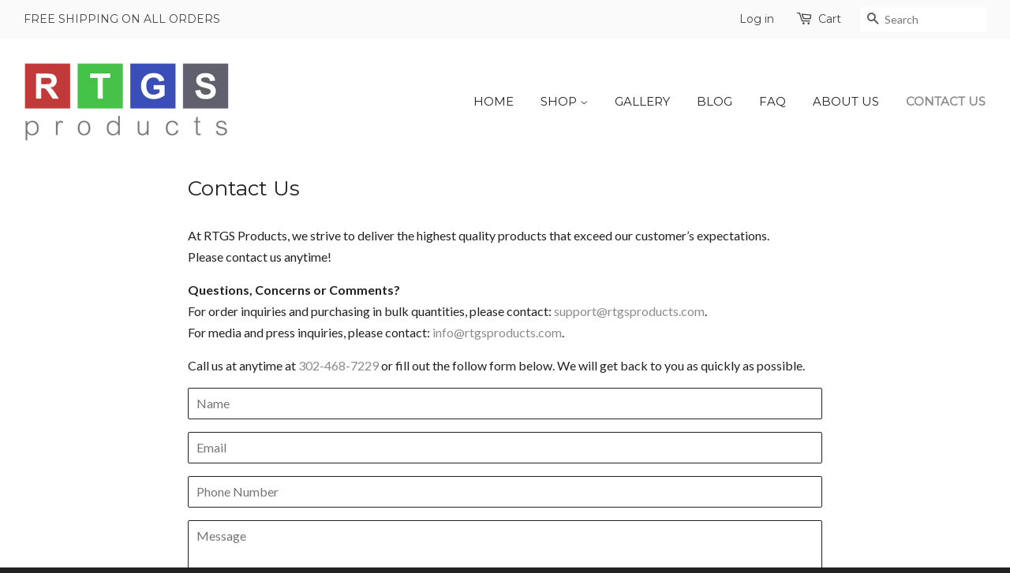

--- FILE ---
content_type: text/css
request_url: https://www.rtgsproducts.com/cdn/shop/t/2/assets/custom.css?v=118381347825899966391455913667
body_size: -344
content:
.logogreen{color:#46c149}.logored{color:#c13939}.logoblue{color:#3a4eb8}.gallery{text-align:center}.gallery img{margin:10px;border-radius:10px;border:5px solid #5f606d}.site-nav--active .site-nav__link{color:#8b8b8b}.gallery img{display:inline-block;vertical-align:middle;-webkit-transform:translateZ(0);transform:translateZ(0);box-shadow:0 0 1px #0000;-webkit-backface-visibility:hidden;backface-visibility:hidden;-moz-osx-font-smoothing:grayscale;-webkit-transition-duration:.3s;transition-duration:.3s;-webkit-transition-property:transform;transition-property:transform}.gallery img:hover,.gallery img:focus,.gallery img:active{-webkit-transform:scale(1.1);transform:scale(1.1)}
/*# sourceMappingURL=/cdn/shop/t/2/assets/custom.css.map?v=118381347825899966391455913667 */
